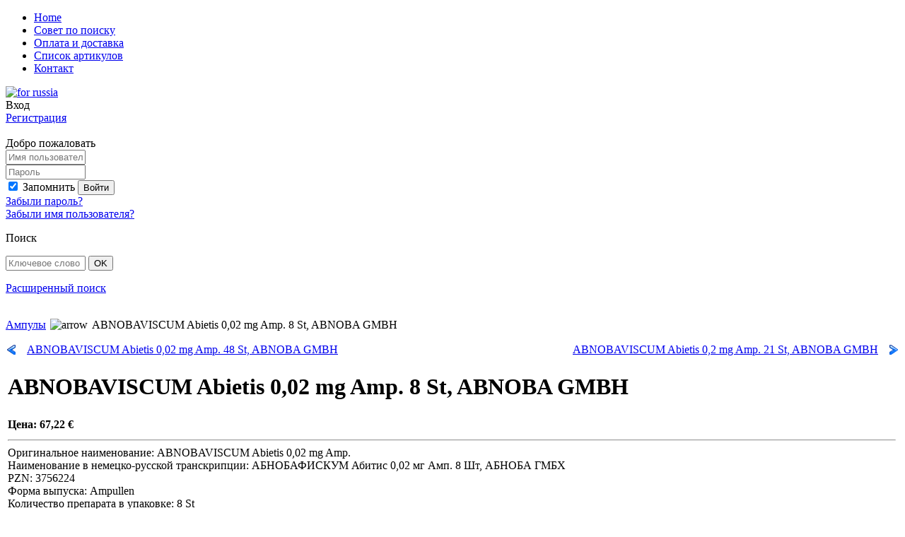

--- FILE ---
content_type: text/html; charset=utf-8
request_url: http://anthr.ru/index.php?page=shop.product_details&flypage=flypage.tpl&product_id=4244&category_id=1&option=com_virtuemart&Itemid=4&lang=ru
body_size: 3800
content:
<!DOCTYPE html PUBLIC "-//W3C//DTD XHTML 1.0 Transitional//EN" "http://www.w3.org/TR/xhtml1/DTD/xhtml1-transitional.dtd">
<html xmlns="http://www.w3.org/1999/xhtml" xml:lang="ru-ru" lang="ru-ru" >
<head>
	  <meta http-equiv="content-type" content="text/html; charset=utf-8" />
  <meta name="robots" content="index, follow" />
  <meta name="keywords" content="антропософия гомеопатия гомеопатические препараты ампулы мазь мази растворы dilution dil trituration порошки из Германии и Швейцарии фирмы Веледа Вала Weleda Wala Германия Швейцария купить Геликсор Искуцин Искадор Абнобавискум" />
  <meta name="description" content="АБНОБАФИСКУМ Абитис 0,02 мг Амп. 8 Шт, АБНОБА ГМБХ" />
  <meta name="generator" content="Joomla! 1.5 - Open Source Content Management" />
  <title>ABNOBAVISCUM Abietis 0,02 mg Amp. 8 St, ABNOBA GMBH</title>
  <link href="/templates/anthr/favicon.ico" rel="shortcut icon" type="image/x-icon" />
  <link rel="stylesheet" href="/media/system/css/modal.css" type="text/css" />
  <script type="text/javascript" src="/media/system/js/mootools.js"></script>
  <script type="text/javascript" src="/media/system/js/modal.js"></script>
  <script type="text/javascript">

		window.addEvent('domready', function() {

			SqueezeBox.initialize({});

			$$('a.modal').each(function(el) {
				el.addEvent('click', function(e) {
					new Event(e).stop();
					SqueezeBox.fromElement(el);
				});
			});
		});
  </script>
  <script src="http://anthr.ru/components/com_virtuemart/fetchscript.php?gzip=0&amp;subdir[0]=/themes/default&amp;file[0]=theme.js&amp;subdir[1]=/js&amp;file[1]=sleight.js&amp;subdir[2]=/js/mootools&amp;file[2]=mootools-release-1.11.js&amp;subdir[3]=/js/mootools&amp;file[3]=mooPrompt.js" type="text/javascript"></script>
  <script type="text/javascript">var cart_title = "Корзина";var ok_lbl="Продолжить";var cancel_lbl="Отменить";var notice_lbl="Уведомление";var live_site="http://anthr.ru";</script>
  <link href="http://anthr.ru/components/com_virtuemart/fetchscript.php?gzip=0&amp;subdir[0]=/themes/default&amp;file[0]=theme.css&amp;subdir[1]=/js/mootools&amp;file[1]=mooPrompt.css" type="text/css" rel="stylesheet" />

	<link rel="stylesheet" href="/templates/system/css/system.css" type="text/css" />
	<link rel="stylesheet" href="/templates/system/css/general.css" type="text/css" />
	<link rel="stylesheet" href="/templates/anthr/css/template.css" type="text/css" />
<!--[if lte IE 6]>
	<link href="/templates/anthr/css/ieonly.css" rel="stylesheet" type="text/css" />
<![endif]-->
<script type="text/javascript">

  var _gaq = _gaq || [];
  _gaq.push(['_setAccount', 'UA-32233200-1']);
  _gaq.push(['_trackPageview']);

  (function() {
    var ga = document.createElement('script'); ga.type = 'text/javascript'; ga.async = true;
    ga.src = ('https:' == document.location.protocol ? 'https://ssl' : 'http://www') + '.google-analytics.com/ga.js';
    var s = document.getElementsByTagName('script')[0]; s.parentNode.insertBefore(ga, s);
  })();

</script>


</head>
<body>

<body>
	<div id="header">
		<!--<ul id="menu-top"><li><a href="#">Home</a></li><li><a class="active" href="#">Советы по поиску</a></li><li><a href="#">Оплата и доставка</a></li><li><a href="#">Контакт</a></li></ul>-->
		<ul id="menu-top" class="mainlevel"><li><a href="/index.php?option=com_virtuemart&amp;Itemid=4&amp;lang=ru" class="mainlevel" id="active_menu">Home</a></li><li><a href="/index.php?option=com_content&amp;view=article&amp;id=23&amp;Itemid=34&amp;lang=ru" class="mainlevel" >Совет по поиску</a></li><li><a href="/index.php?option=com_content&amp;view=article&amp;id=21&amp;Itemid=6&amp;lang=ru" class="mainlevel" >Оплата и доставка</a></li><li><a href="/index.php?option=com_content&amp;view=article&amp;id=24&amp;Itemid=35&amp;lang=ru" class="mainlevel" >Список артикулов</a></li><li><a href="/index.php?option=com_aicontactsafe&amp;view=message&amp;layout=message&amp;pf=1&amp;Itemid=5&amp;lang=ru" class="mainlevel" >Контакт</a></li></ul>
	</div>
	<div id="logos2">
		<a href="/"><img src="/templates/anthr/images/russia.png" alt="for russia" /></a>
	</div>
	<div id="body">
		<div id="lsector">
			<div><div><div id="mod-login">
	<div id="login-on">Вход</div>
	<div id="login-off"><a href="/index.php?option=com_virtuemart&amp;page=shop.registration&amp;Itemid=4&amp;lang=ru">Регистрация</a></div>
	<br class="clr"/>
	<div id="login-orange">
		<form action="http://anthr.ru/index.php?option=com_user&amp;task=login" method="post" name="login" id="login">
			Добро пожаловать<br/>
			<input type="text" placeholder="Имя пользователя" class="inputbox" id="username_vmlogin" size="12" name="username" />
			<br />
			<input type="password" placeholder="Пароль" class="inputbox" id="password_vmlogin" size="12" name="passwd" />
			<br />
					<input type="checkbox" name="remember" id="remember_vmlogin" value="yes" checked="checked"  />
			<label for="remember_vmlogin">Запомнить</label>
		
			<input type="submit" value="Войти" class="button" name="Login" />		
			<input type="hidden" value="login" name="op2" />
			<input type="hidden" value="aW5kZXgucGhwP29wdGlvbj1jb21fdmlydHVlbWFydCZJdGVtaWQ9MTI=" name="return" />
			<input type="hidden" name="e8367a93b1bc3d3f71225ef91aa59e17" value="1" />
					</form>
	</div>
	<div id="login-text">
	
		<a href="/index.php?option=com_user&amp;view=reset&amp;lang=ru">Забыли пароль?</a><br/>
			<a href="/index.php?option=com_user&amp;view=remind&amp;lang=ru">Забыли имя пользователя?</a></br>
			</div>
</div></div></div>

		</div>
		<div id="rsector">
			<div id="breadcrumbs">
				<div id="mod-vm-search">
<form action="index.php?page=shop.browse&amp;option=com_virtuemart&amp;Itemid=4" method="post">
	<p><label for="keyword">Поиск</label></p>
	<p>
		<input name="keyword" type="text" size="12" class="inputbox" id="keyword" placeholder="Ключевое слово" />
		<input class="button" type="submit" name="Search" value="OK" />
	</p>
	<p><a href="/index.php?option=com_virtuemart&amp;page=shop.search&amp;Itemid=4&amp;lang=ru">Расширенный поиск</a>
	</p>
</form>
</div>
			</div>
			<br class="clr">
			<div id="cnt">
				
				<div id="vmMainPage">


<div class="buttons_heading">

</div>
<div class="pathway">
		<a class="pathway liant" href="/index.php?page=shop.browse&amp;category_id=1&amp;option=com_virtuemart&amp;Itemid=4&amp;lang=ru">Ампулы</a>
	
<img src="http://anthr.ru/images/M_images/arrow.png" alt="arrow" />		ABNOBAVISCUM Abietis 0,02 mg Amp. 8 St, ABNOBA GMBH	
</div><a class="previous_page" href="/index.php?page=shop.product_details&amp;product_id=4246&amp;flypage=flypage.tpl&amp;pop=0&amp;option=com_virtuemart&amp;Itemid=4&amp;lang=ru">ABNOBAVISCUM Abietis 0,02 mg Amp. 48 St, ABNOBA GMBH</a><a class="next_page" href="/index.php?page=shop.product_details&amp;product_id=4298&amp;flypage=flypage.tpl&amp;pop=0&amp;option=com_virtuemart&amp;Itemid=4&amp;lang=ru">ABNOBAVISCUM Abietis 0,2 mg Amp. 21 St, ABNOBA GMBH</a><br style="clear:both;" />
<table border="0" style="width: 100%;">
  <tbody>
	<tr>
	  <td rowspan="1" colspan="2">
	  <h1 class="liant">ABNOBAVISCUM Abietis 0,02 mg Amp. 8 St, ABNOBA GMBH</h1>
	  </td>
	</tr>
		<tr>
      <td width="33%" valign="top" align="left">
      	<strong>Цена: </strong>      	

	<span class="productPrice">
		67,22 €			</span>


</td>
      <td valign="top"><br /></td>
	</tr>
	<!--
	<tr>
	  <td colspan="2"><a class="button" href="/index.php?page=shop.ask&amp;flypage=flypage.tpl&amp;product_id=4244&amp;category_id=1&amp;option=com_virtuemart&amp;Itemid=4&amp;lang=ru">Задайте вопрос по этому товару</a></td>
	</tr>
	-->
	<tr>
	  <td rowspan="1" colspan="2"><hr />
	  	Оригинальное наименование: ABNOBAVISCUM Abietis 0,02 mg Amp.<br>Наименование в немецко-русской транскрипции: АБНОБАФИСКУМ Абитис 0,02 мг Амп. 8 Шт, АБНОБА ГМБХ<br> PZN: 3756224<br> Форма выпуска: Ampullen<br> Количество препарата в упаковке: 8 St<br> Производитель: ABNOBA GMBH<br/>
	  	<span style="font-style: italic;"></span>
	  </td>
	</tr>
	<tr>
		<td colspan="2" style="text-align: center; padding: 10px 0 30px">
			<noindex>
				<a href="/index2.php?option=com_content&view=article&id=36&sku=3756224" class="addtocart_button modal" rel="{handler: 'iframe', size: {x: 800, y: 550}, onClose: function() {}}" style="padding: 5px 15px 5px; text-decoration: none">Купить</a>
			</noindex>
		</td>
	</tr>
	<tr>
	  <td colspan="3"></td>
	</tr>	
	<tr>
	  <td colspan="3"><hr /></td>
	</tr>
	<!--
	<tr>
	  <td colspan="3"><br /></td>
	</tr>
	-->
	<tr>
	  <td colspan="3"><br />
	   </td>
	</tr>
		  </tbody>
</table>

<div id="statusBox" style="text-align:center;display:none;visibility:hidden;"></div></div>

			</div>
		</div>
		
		<br class="clr"/>
	</div>
	
</body>
</html>
